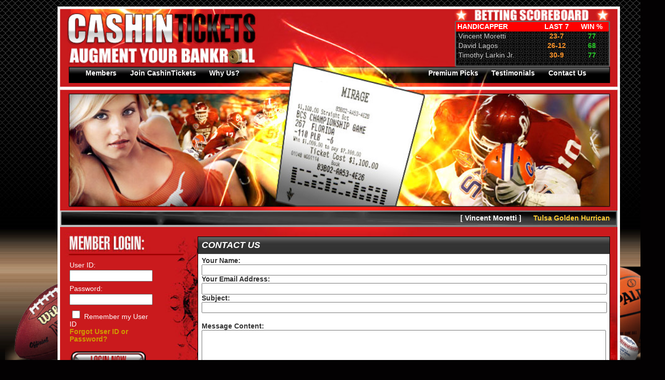

--- FILE ---
content_type: text/html; charset=UTF-8
request_url: https://www.cashintickets.com/contact.php
body_size: 2539
content:
<!DOCTYPE html PUBLIC "-//W3C//DTD XHTML 1.0 Transitional//EN" "http://www.w3.org/TR/xhtml1/DTD/xhtml1-transitional.dtd">
<html xmlns="http://www.w3.org/1999/xhtml">
<head>
<meta http-equiv="Content-Type" content="text/html; charset=utf-8" />
<title>Contact Cashin'Tickets Sports Consultants </title>
<link href="/site/styles.css" rel="stylesheet" type="text/css" />
<script src="//ajax.googleapis.com/ajax/libs/jquery/2.1.3/jquery.min.js"></script>
<script src="/site/utm.js"></script>
<script src="/site/ct.js.php"></script>
<script src="/site/ct.js"></script>
<script src="https://www.google.com/recaptcha/api.js"></script>
</head>
<body>
<div id="ballbg"><div id="top">
  <a href="/" title="Cashing Tickets Home Page"><div id="hplink"></div></a><div id="sb">
    <table width="244" border="0" cellspacing="0" cellpadding="2" class="sb">
      <tr>
        <th align="left" bgcolor="#ff0000">HANDICAPPER</th>
        <th bgcolor="#ff0000">LAST 7</th>
        <th bgcolor="#ff0000">WIN %</th>
      </tr>
      <tr>
        <td>Vincent Moretti</td>
        <th><span class="orange">23-7</span></th>
        <th><span class="green">77</span></th>
      </tr>
      <tr>
        <td>David Lagos</td>
        <th><span class="orange">26-12</span></th>
        <th><span class="green">68</span></th>
      </tr>
      <tr>
        <td>Timothy Larkin Jr.</td>
        <th><span class="orange">30-9</span></th>
        <th><span class="green">77</span></th>
      </tr>
    </table>
  </div>
  <div id="nav"><a href="/members.php">Members</a> <a href="/join.php">Join CashinTickets</a> <a href="/why-us.php">Why Us?</a> <a href="/premium-picks.php" class="spacer">Premium Picks</a> <a href="/testimonials.php">Testimonials</a> <a href="/contact.php">Contact Us</a></div>
</div>
<div id="main-image"><img src="/gfx/ncaaf.jpg" alt="NCAAF Sports Picks" /></div>
<div id="scroll-text"><marquee scrollamount="5">[ Vincent Moretti ]<span style="color:#ffcc33;">&nbsp;&nbsp;&nbsp;&nbsp;&nbsp;&nbsp;Tulsa Golden Hurricane @ UAB Blazers: <em>Tulsa Golden Hurricane +1.5 (-115)</em>&nbsp;&nbsp;<font color="#00ff00">Win</font>&nbsp;&nbsp;&nbsp;&nbsp;&nbsp;&nbsp;Arizona State Sun Devils @ Houston Cougars: <em>Houston Cougars -18.5 (-112)</em>&nbsp;&nbsp;<font color="#00ff00">Win</font>&nbsp;&nbsp;&nbsp;&nbsp;&nbsp;&nbsp;New Orleans Pelicans @ Houston Rockets: <em>Houston Rockets -13.5 (-115)</em>&nbsp;&nbsp;<font color="#ff0000">Loss</font></span>&nbsp;&nbsp;&nbsp;&nbsp;&nbsp;&nbsp;|&nbsp;&nbsp;&nbsp;&nbsp;&nbsp;&nbsp;[ David Lagos ]<span style="color:#ffcc33;">&nbsp;&nbsp;&nbsp;&nbsp;&nbsp;&nbsp;Orlando Magic @ Memphis Grizzlies: <em>Over 229.5 (-112)</em>&nbsp;&nbsp;<font color="#00ff00">Win</font>&nbsp;&nbsp;&nbsp;&nbsp;&nbsp;&nbsp;Los Angeles Rams @ Chicago Bears: <em>Los Angeles Rams -3.5 (-118)</em>&nbsp;&nbsp;<font color="#ff0000">Loss</font>&nbsp;&nbsp;&nbsp;&nbsp;&nbsp;&nbsp;Wichita State Shockers @ South Florida Bulls: <em>Wichita State Shockers +7.5 (-102)</em>&nbsp;&nbsp;<font color="#00ff00">Win</font>&nbsp;&nbsp;&nbsp;&nbsp;&nbsp;&nbsp;Charlotte 49ers @ East Carolina Pirates: <em>Charlotte 49ers +1.5 (-120)</em>&nbsp;&nbsp;<font color="#00ff00">Win</font></span>&nbsp;&nbsp;&nbsp;&nbsp;&nbsp;&nbsp;|&nbsp;&nbsp;&nbsp;&nbsp;&nbsp;&nbsp;[ Timothy Larkin Jr. ]<span style="color:#ffcc33;">&nbsp;&nbsp;&nbsp;&nbsp;&nbsp;&nbsp;Houston Texans @ New England Patriots: <em>New England Patriots -3 (-122)</em>&nbsp;&nbsp;<font color="#00ff00">Win</font>&nbsp;&nbsp;&nbsp;&nbsp;&nbsp;&nbsp;Florida Atlantic Owls @ Temple Owls: <em>Florida Atlantic Owls -2.5 (-112)</em>&nbsp;&nbsp;<font color="#00ff00">Win</font>&nbsp;&nbsp;&nbsp;&nbsp;&nbsp;&nbsp;Oakland Golden Grizzlies @ Green Bay Phoenix: <em>Oakland Golden Grizzlies -4.5 (-108)</em>&nbsp;&nbsp;<font color="#00ff00">Win</font>&nbsp;&nbsp;&nbsp;&nbsp;&nbsp;&nbsp;North Texas Mean Green @ Tulane Green Wave: <em>North Texas Mean Green +1.5 (-112)</em>&nbsp;&nbsp;<font color="#00ff00">Win</font>&nbsp;&nbsp;&nbsp;&nbsp;&nbsp;&nbsp;UTSA Roadrunners @ Memphis Tigers: <em>Memphis Tigers -20.5 (-105)</em>&nbsp;&nbsp;<font color="#00ff00">Win</font>&nbsp;&nbsp;&nbsp;&nbsp;&nbsp;&nbsp;Portland Trail Blazers @ Sacramento Kings: <em>Portland Trail Blazers +2.5 (-115)</em>&nbsp;&nbsp;<font color="#00ff00">Win</font></span></marquee></div>
<div id="content">
  <div id="memberlogin">
    <form method="post" action="/login.php">
      <label for="login">User ID:</label>
      <input type="text" name="login" id="login" class="text"/>
      <label for="password">Password:</label>
      <input type="password" name="password" id="password"  class="text"/>
      <input type="hidden" name="action" value="login" />
      <div>
	      <input name="remember" type="checkbox" value="yes" />
	      Remember my User ID<br />
	      <a href="/forgot.php">Forgot User ID or Password?</a> <br /><br />
	      <input type="image" id="submit" src="/gfx/login-now.jpg" />
	  </div>
    </form>
    <img src="/gfx/verisign.jpg" alt="Secured by Verisign" />
    <p style="margin:0px; margin-top:20px; width:150px;"><strong>Technical Analysis with Vincent Moretti</strong></p>
    <p style="margin:0px; margin-top:5px; margin-bottom:20px; width:150px;"><a href="http://www.cashintickets.com/technical-analysis.php">Read More</a></p>
    <p style="margin:0px; margin-top:20px; width:150px;"><strong>Looking at Sports Betting as an Investment</strong></p>
    <p style="margin:0px; margin-top:5px; margin-bottom:20px; width:150px;"><a href="http://www.cashintickets.com/sports-betting-investment.php">Read More</a></p>
    <p style="margin:0px; margin-top:20px; width:150px;"><strong>Sports Betting Advice</strong></p>
    <p style="margin:0px; margin-top:5px; margin-bottom:20px; width:150px;"><a href="http://www.cashintickets.com/sports-betting-advice.php">Read More</a></p>
    <p style="margin:0px; margin-top:20px; width:150px;"><strong>Show Me the Money - MLB's Best Teams for the Buck</strong></p>
    <p style="margin:0px; margin-top:5px; margin-bottom:20px; width:150px;"><a href="http://www.cashintickets.com/best-team-buck.php">Read More</a></p>
    <p style="margin:0px; margin-top:20px; width:150px;"><strong>How to Bet NFL Football</strong></p>
    <p style="margin:0px; margin-top:5px; margin-bottom:20px; width:150px;"><a href="http://www.cashintickets.com/how-to-bet-nfl.php">Read More</a></p>
    <p style="margin:0px; margin-top:20px; width:150px;"><strong>The Fight to Legalize Sports Betting</strong></p>
    <p style="margin:0px; margin-top:5px; margin-bottom:20px; width:150px;"><a href="http://www.cashintickets.com/the-fight-to-legalize-sports-betting.php">Read More</a></p>
    <p style="margin:0px; margin-top:20px; width:150px;"><strong>Tips on Betting MLB Totals</strong></p>
    <p style="margin:0px; margin-top:5px; margin-bottom:20px; width:150px;"><a href="http://www.cashintickets.com/tips-on-betting-mlb-totals.php">Read More</a></p>
  </div>
  <div id="content-body">
    <h1>Contact Us</h1>
    <div id="content-text">
      
      <form method="post">
      <p><strong>Your Name:</strong><br />
      <input style="width:99%;" name="name" value="" />
      <br />
      <strong>Your Email Address:</strong><br />
      <input style="width:99%;" name="email" value="" />
      <br />
      <strong>Subject:</strong><br />
      <input style="width:99%;" name="subject" value="" />
      </p>
      <p><strong>Message Content:</strong><br />
      <textarea name="message" rows="9" id="Body" style="width:99%;"></textarea>
      <br />
      <input type="hidden" name="action" value="send" />
      </p>
      <table width="100%" cellpadding="0" cellspacing="0">
        <tr>
          <td style="text-align:center;"><div class="g-recaptcha" data-sitekey="6LfdhAcTAAAAAEictYbvOgYD2pMJ1IOmpSSws5Qd" style="display:inline-block;"></div></td>
          <td style="text-align:center;"><input type="submit" style="padding-left:10px; padding-right:10px; padding-top:2px; padding-bottom:2px;" value="Submit Question / Comment" /></td>
        </tr>
      </table>
      </form>
          </div>
  </div>
</div>
<div id="foot">Copyright &copy; <a href="http://www.cashintickets.com/">Las Vegas Sports Consultants</a>. All Rights Reserved.</div>
<p align="center"><img src="/gfx/cashintickets.gif" /></p>
</div>
<script>  (function(i,s,o,g,r,a,m){i['GoogleAnalyticsObject']=r;i[r]=i[r]||function(){  (i[r].q=i[r].q||[]).push(arguments)},i[r].l=1*new Date();a=s.createElement(o),  m=s.getElementsByTagName(o)[0];a.async=1;a.src=g;m.parentNode.insertBefore(a,m)  })(window,document,'script','//www.google-analytics.com/analytics.js','ga');  ga('create', 'UA-60634426-1', 'auto');  ga('send', 'pageview');</script></body>
</html>


--- FILE ---
content_type: text/html; charset=UTF-8
request_url: https://www.cashintickets.com/site/ct.js.php
body_size: 5923
content:
var ct = new Array();
ct[0] = '[data-uri]';
ct[1] = '[data-uri]';
ct[2] = '[data-uri]';


--- FILE ---
content_type: text/html; charset=utf-8
request_url: https://www.google.com/recaptcha/api2/anchor?ar=1&k=6LfdhAcTAAAAAEictYbvOgYD2pMJ1IOmpSSws5Qd&co=aHR0cHM6Ly93d3cuY2FzaGludGlja2V0cy5jb206NDQz&hl=en&v=PoyoqOPhxBO7pBk68S4YbpHZ&size=normal&anchor-ms=20000&execute-ms=30000&cb=wpz5msadpmjx
body_size: 49384
content:
<!DOCTYPE HTML><html dir="ltr" lang="en"><head><meta http-equiv="Content-Type" content="text/html; charset=UTF-8">
<meta http-equiv="X-UA-Compatible" content="IE=edge">
<title>reCAPTCHA</title>
<style type="text/css">
/* cyrillic-ext */
@font-face {
  font-family: 'Roboto';
  font-style: normal;
  font-weight: 400;
  font-stretch: 100%;
  src: url(//fonts.gstatic.com/s/roboto/v48/KFO7CnqEu92Fr1ME7kSn66aGLdTylUAMa3GUBHMdazTgWw.woff2) format('woff2');
  unicode-range: U+0460-052F, U+1C80-1C8A, U+20B4, U+2DE0-2DFF, U+A640-A69F, U+FE2E-FE2F;
}
/* cyrillic */
@font-face {
  font-family: 'Roboto';
  font-style: normal;
  font-weight: 400;
  font-stretch: 100%;
  src: url(//fonts.gstatic.com/s/roboto/v48/KFO7CnqEu92Fr1ME7kSn66aGLdTylUAMa3iUBHMdazTgWw.woff2) format('woff2');
  unicode-range: U+0301, U+0400-045F, U+0490-0491, U+04B0-04B1, U+2116;
}
/* greek-ext */
@font-face {
  font-family: 'Roboto';
  font-style: normal;
  font-weight: 400;
  font-stretch: 100%;
  src: url(//fonts.gstatic.com/s/roboto/v48/KFO7CnqEu92Fr1ME7kSn66aGLdTylUAMa3CUBHMdazTgWw.woff2) format('woff2');
  unicode-range: U+1F00-1FFF;
}
/* greek */
@font-face {
  font-family: 'Roboto';
  font-style: normal;
  font-weight: 400;
  font-stretch: 100%;
  src: url(//fonts.gstatic.com/s/roboto/v48/KFO7CnqEu92Fr1ME7kSn66aGLdTylUAMa3-UBHMdazTgWw.woff2) format('woff2');
  unicode-range: U+0370-0377, U+037A-037F, U+0384-038A, U+038C, U+038E-03A1, U+03A3-03FF;
}
/* math */
@font-face {
  font-family: 'Roboto';
  font-style: normal;
  font-weight: 400;
  font-stretch: 100%;
  src: url(//fonts.gstatic.com/s/roboto/v48/KFO7CnqEu92Fr1ME7kSn66aGLdTylUAMawCUBHMdazTgWw.woff2) format('woff2');
  unicode-range: U+0302-0303, U+0305, U+0307-0308, U+0310, U+0312, U+0315, U+031A, U+0326-0327, U+032C, U+032F-0330, U+0332-0333, U+0338, U+033A, U+0346, U+034D, U+0391-03A1, U+03A3-03A9, U+03B1-03C9, U+03D1, U+03D5-03D6, U+03F0-03F1, U+03F4-03F5, U+2016-2017, U+2034-2038, U+203C, U+2040, U+2043, U+2047, U+2050, U+2057, U+205F, U+2070-2071, U+2074-208E, U+2090-209C, U+20D0-20DC, U+20E1, U+20E5-20EF, U+2100-2112, U+2114-2115, U+2117-2121, U+2123-214F, U+2190, U+2192, U+2194-21AE, U+21B0-21E5, U+21F1-21F2, U+21F4-2211, U+2213-2214, U+2216-22FF, U+2308-230B, U+2310, U+2319, U+231C-2321, U+2336-237A, U+237C, U+2395, U+239B-23B7, U+23D0, U+23DC-23E1, U+2474-2475, U+25AF, U+25B3, U+25B7, U+25BD, U+25C1, U+25CA, U+25CC, U+25FB, U+266D-266F, U+27C0-27FF, U+2900-2AFF, U+2B0E-2B11, U+2B30-2B4C, U+2BFE, U+3030, U+FF5B, U+FF5D, U+1D400-1D7FF, U+1EE00-1EEFF;
}
/* symbols */
@font-face {
  font-family: 'Roboto';
  font-style: normal;
  font-weight: 400;
  font-stretch: 100%;
  src: url(//fonts.gstatic.com/s/roboto/v48/KFO7CnqEu92Fr1ME7kSn66aGLdTylUAMaxKUBHMdazTgWw.woff2) format('woff2');
  unicode-range: U+0001-000C, U+000E-001F, U+007F-009F, U+20DD-20E0, U+20E2-20E4, U+2150-218F, U+2190, U+2192, U+2194-2199, U+21AF, U+21E6-21F0, U+21F3, U+2218-2219, U+2299, U+22C4-22C6, U+2300-243F, U+2440-244A, U+2460-24FF, U+25A0-27BF, U+2800-28FF, U+2921-2922, U+2981, U+29BF, U+29EB, U+2B00-2BFF, U+4DC0-4DFF, U+FFF9-FFFB, U+10140-1018E, U+10190-1019C, U+101A0, U+101D0-101FD, U+102E0-102FB, U+10E60-10E7E, U+1D2C0-1D2D3, U+1D2E0-1D37F, U+1F000-1F0FF, U+1F100-1F1AD, U+1F1E6-1F1FF, U+1F30D-1F30F, U+1F315, U+1F31C, U+1F31E, U+1F320-1F32C, U+1F336, U+1F378, U+1F37D, U+1F382, U+1F393-1F39F, U+1F3A7-1F3A8, U+1F3AC-1F3AF, U+1F3C2, U+1F3C4-1F3C6, U+1F3CA-1F3CE, U+1F3D4-1F3E0, U+1F3ED, U+1F3F1-1F3F3, U+1F3F5-1F3F7, U+1F408, U+1F415, U+1F41F, U+1F426, U+1F43F, U+1F441-1F442, U+1F444, U+1F446-1F449, U+1F44C-1F44E, U+1F453, U+1F46A, U+1F47D, U+1F4A3, U+1F4B0, U+1F4B3, U+1F4B9, U+1F4BB, U+1F4BF, U+1F4C8-1F4CB, U+1F4D6, U+1F4DA, U+1F4DF, U+1F4E3-1F4E6, U+1F4EA-1F4ED, U+1F4F7, U+1F4F9-1F4FB, U+1F4FD-1F4FE, U+1F503, U+1F507-1F50B, U+1F50D, U+1F512-1F513, U+1F53E-1F54A, U+1F54F-1F5FA, U+1F610, U+1F650-1F67F, U+1F687, U+1F68D, U+1F691, U+1F694, U+1F698, U+1F6AD, U+1F6B2, U+1F6B9-1F6BA, U+1F6BC, U+1F6C6-1F6CF, U+1F6D3-1F6D7, U+1F6E0-1F6EA, U+1F6F0-1F6F3, U+1F6F7-1F6FC, U+1F700-1F7FF, U+1F800-1F80B, U+1F810-1F847, U+1F850-1F859, U+1F860-1F887, U+1F890-1F8AD, U+1F8B0-1F8BB, U+1F8C0-1F8C1, U+1F900-1F90B, U+1F93B, U+1F946, U+1F984, U+1F996, U+1F9E9, U+1FA00-1FA6F, U+1FA70-1FA7C, U+1FA80-1FA89, U+1FA8F-1FAC6, U+1FACE-1FADC, U+1FADF-1FAE9, U+1FAF0-1FAF8, U+1FB00-1FBFF;
}
/* vietnamese */
@font-face {
  font-family: 'Roboto';
  font-style: normal;
  font-weight: 400;
  font-stretch: 100%;
  src: url(//fonts.gstatic.com/s/roboto/v48/KFO7CnqEu92Fr1ME7kSn66aGLdTylUAMa3OUBHMdazTgWw.woff2) format('woff2');
  unicode-range: U+0102-0103, U+0110-0111, U+0128-0129, U+0168-0169, U+01A0-01A1, U+01AF-01B0, U+0300-0301, U+0303-0304, U+0308-0309, U+0323, U+0329, U+1EA0-1EF9, U+20AB;
}
/* latin-ext */
@font-face {
  font-family: 'Roboto';
  font-style: normal;
  font-weight: 400;
  font-stretch: 100%;
  src: url(//fonts.gstatic.com/s/roboto/v48/KFO7CnqEu92Fr1ME7kSn66aGLdTylUAMa3KUBHMdazTgWw.woff2) format('woff2');
  unicode-range: U+0100-02BA, U+02BD-02C5, U+02C7-02CC, U+02CE-02D7, U+02DD-02FF, U+0304, U+0308, U+0329, U+1D00-1DBF, U+1E00-1E9F, U+1EF2-1EFF, U+2020, U+20A0-20AB, U+20AD-20C0, U+2113, U+2C60-2C7F, U+A720-A7FF;
}
/* latin */
@font-face {
  font-family: 'Roboto';
  font-style: normal;
  font-weight: 400;
  font-stretch: 100%;
  src: url(//fonts.gstatic.com/s/roboto/v48/KFO7CnqEu92Fr1ME7kSn66aGLdTylUAMa3yUBHMdazQ.woff2) format('woff2');
  unicode-range: U+0000-00FF, U+0131, U+0152-0153, U+02BB-02BC, U+02C6, U+02DA, U+02DC, U+0304, U+0308, U+0329, U+2000-206F, U+20AC, U+2122, U+2191, U+2193, U+2212, U+2215, U+FEFF, U+FFFD;
}
/* cyrillic-ext */
@font-face {
  font-family: 'Roboto';
  font-style: normal;
  font-weight: 500;
  font-stretch: 100%;
  src: url(//fonts.gstatic.com/s/roboto/v48/KFO7CnqEu92Fr1ME7kSn66aGLdTylUAMa3GUBHMdazTgWw.woff2) format('woff2');
  unicode-range: U+0460-052F, U+1C80-1C8A, U+20B4, U+2DE0-2DFF, U+A640-A69F, U+FE2E-FE2F;
}
/* cyrillic */
@font-face {
  font-family: 'Roboto';
  font-style: normal;
  font-weight: 500;
  font-stretch: 100%;
  src: url(//fonts.gstatic.com/s/roboto/v48/KFO7CnqEu92Fr1ME7kSn66aGLdTylUAMa3iUBHMdazTgWw.woff2) format('woff2');
  unicode-range: U+0301, U+0400-045F, U+0490-0491, U+04B0-04B1, U+2116;
}
/* greek-ext */
@font-face {
  font-family: 'Roboto';
  font-style: normal;
  font-weight: 500;
  font-stretch: 100%;
  src: url(//fonts.gstatic.com/s/roboto/v48/KFO7CnqEu92Fr1ME7kSn66aGLdTylUAMa3CUBHMdazTgWw.woff2) format('woff2');
  unicode-range: U+1F00-1FFF;
}
/* greek */
@font-face {
  font-family: 'Roboto';
  font-style: normal;
  font-weight: 500;
  font-stretch: 100%;
  src: url(//fonts.gstatic.com/s/roboto/v48/KFO7CnqEu92Fr1ME7kSn66aGLdTylUAMa3-UBHMdazTgWw.woff2) format('woff2');
  unicode-range: U+0370-0377, U+037A-037F, U+0384-038A, U+038C, U+038E-03A1, U+03A3-03FF;
}
/* math */
@font-face {
  font-family: 'Roboto';
  font-style: normal;
  font-weight: 500;
  font-stretch: 100%;
  src: url(//fonts.gstatic.com/s/roboto/v48/KFO7CnqEu92Fr1ME7kSn66aGLdTylUAMawCUBHMdazTgWw.woff2) format('woff2');
  unicode-range: U+0302-0303, U+0305, U+0307-0308, U+0310, U+0312, U+0315, U+031A, U+0326-0327, U+032C, U+032F-0330, U+0332-0333, U+0338, U+033A, U+0346, U+034D, U+0391-03A1, U+03A3-03A9, U+03B1-03C9, U+03D1, U+03D5-03D6, U+03F0-03F1, U+03F4-03F5, U+2016-2017, U+2034-2038, U+203C, U+2040, U+2043, U+2047, U+2050, U+2057, U+205F, U+2070-2071, U+2074-208E, U+2090-209C, U+20D0-20DC, U+20E1, U+20E5-20EF, U+2100-2112, U+2114-2115, U+2117-2121, U+2123-214F, U+2190, U+2192, U+2194-21AE, U+21B0-21E5, U+21F1-21F2, U+21F4-2211, U+2213-2214, U+2216-22FF, U+2308-230B, U+2310, U+2319, U+231C-2321, U+2336-237A, U+237C, U+2395, U+239B-23B7, U+23D0, U+23DC-23E1, U+2474-2475, U+25AF, U+25B3, U+25B7, U+25BD, U+25C1, U+25CA, U+25CC, U+25FB, U+266D-266F, U+27C0-27FF, U+2900-2AFF, U+2B0E-2B11, U+2B30-2B4C, U+2BFE, U+3030, U+FF5B, U+FF5D, U+1D400-1D7FF, U+1EE00-1EEFF;
}
/* symbols */
@font-face {
  font-family: 'Roboto';
  font-style: normal;
  font-weight: 500;
  font-stretch: 100%;
  src: url(//fonts.gstatic.com/s/roboto/v48/KFO7CnqEu92Fr1ME7kSn66aGLdTylUAMaxKUBHMdazTgWw.woff2) format('woff2');
  unicode-range: U+0001-000C, U+000E-001F, U+007F-009F, U+20DD-20E0, U+20E2-20E4, U+2150-218F, U+2190, U+2192, U+2194-2199, U+21AF, U+21E6-21F0, U+21F3, U+2218-2219, U+2299, U+22C4-22C6, U+2300-243F, U+2440-244A, U+2460-24FF, U+25A0-27BF, U+2800-28FF, U+2921-2922, U+2981, U+29BF, U+29EB, U+2B00-2BFF, U+4DC0-4DFF, U+FFF9-FFFB, U+10140-1018E, U+10190-1019C, U+101A0, U+101D0-101FD, U+102E0-102FB, U+10E60-10E7E, U+1D2C0-1D2D3, U+1D2E0-1D37F, U+1F000-1F0FF, U+1F100-1F1AD, U+1F1E6-1F1FF, U+1F30D-1F30F, U+1F315, U+1F31C, U+1F31E, U+1F320-1F32C, U+1F336, U+1F378, U+1F37D, U+1F382, U+1F393-1F39F, U+1F3A7-1F3A8, U+1F3AC-1F3AF, U+1F3C2, U+1F3C4-1F3C6, U+1F3CA-1F3CE, U+1F3D4-1F3E0, U+1F3ED, U+1F3F1-1F3F3, U+1F3F5-1F3F7, U+1F408, U+1F415, U+1F41F, U+1F426, U+1F43F, U+1F441-1F442, U+1F444, U+1F446-1F449, U+1F44C-1F44E, U+1F453, U+1F46A, U+1F47D, U+1F4A3, U+1F4B0, U+1F4B3, U+1F4B9, U+1F4BB, U+1F4BF, U+1F4C8-1F4CB, U+1F4D6, U+1F4DA, U+1F4DF, U+1F4E3-1F4E6, U+1F4EA-1F4ED, U+1F4F7, U+1F4F9-1F4FB, U+1F4FD-1F4FE, U+1F503, U+1F507-1F50B, U+1F50D, U+1F512-1F513, U+1F53E-1F54A, U+1F54F-1F5FA, U+1F610, U+1F650-1F67F, U+1F687, U+1F68D, U+1F691, U+1F694, U+1F698, U+1F6AD, U+1F6B2, U+1F6B9-1F6BA, U+1F6BC, U+1F6C6-1F6CF, U+1F6D3-1F6D7, U+1F6E0-1F6EA, U+1F6F0-1F6F3, U+1F6F7-1F6FC, U+1F700-1F7FF, U+1F800-1F80B, U+1F810-1F847, U+1F850-1F859, U+1F860-1F887, U+1F890-1F8AD, U+1F8B0-1F8BB, U+1F8C0-1F8C1, U+1F900-1F90B, U+1F93B, U+1F946, U+1F984, U+1F996, U+1F9E9, U+1FA00-1FA6F, U+1FA70-1FA7C, U+1FA80-1FA89, U+1FA8F-1FAC6, U+1FACE-1FADC, U+1FADF-1FAE9, U+1FAF0-1FAF8, U+1FB00-1FBFF;
}
/* vietnamese */
@font-face {
  font-family: 'Roboto';
  font-style: normal;
  font-weight: 500;
  font-stretch: 100%;
  src: url(//fonts.gstatic.com/s/roboto/v48/KFO7CnqEu92Fr1ME7kSn66aGLdTylUAMa3OUBHMdazTgWw.woff2) format('woff2');
  unicode-range: U+0102-0103, U+0110-0111, U+0128-0129, U+0168-0169, U+01A0-01A1, U+01AF-01B0, U+0300-0301, U+0303-0304, U+0308-0309, U+0323, U+0329, U+1EA0-1EF9, U+20AB;
}
/* latin-ext */
@font-face {
  font-family: 'Roboto';
  font-style: normal;
  font-weight: 500;
  font-stretch: 100%;
  src: url(//fonts.gstatic.com/s/roboto/v48/KFO7CnqEu92Fr1ME7kSn66aGLdTylUAMa3KUBHMdazTgWw.woff2) format('woff2');
  unicode-range: U+0100-02BA, U+02BD-02C5, U+02C7-02CC, U+02CE-02D7, U+02DD-02FF, U+0304, U+0308, U+0329, U+1D00-1DBF, U+1E00-1E9F, U+1EF2-1EFF, U+2020, U+20A0-20AB, U+20AD-20C0, U+2113, U+2C60-2C7F, U+A720-A7FF;
}
/* latin */
@font-face {
  font-family: 'Roboto';
  font-style: normal;
  font-weight: 500;
  font-stretch: 100%;
  src: url(//fonts.gstatic.com/s/roboto/v48/KFO7CnqEu92Fr1ME7kSn66aGLdTylUAMa3yUBHMdazQ.woff2) format('woff2');
  unicode-range: U+0000-00FF, U+0131, U+0152-0153, U+02BB-02BC, U+02C6, U+02DA, U+02DC, U+0304, U+0308, U+0329, U+2000-206F, U+20AC, U+2122, U+2191, U+2193, U+2212, U+2215, U+FEFF, U+FFFD;
}
/* cyrillic-ext */
@font-face {
  font-family: 'Roboto';
  font-style: normal;
  font-weight: 900;
  font-stretch: 100%;
  src: url(//fonts.gstatic.com/s/roboto/v48/KFO7CnqEu92Fr1ME7kSn66aGLdTylUAMa3GUBHMdazTgWw.woff2) format('woff2');
  unicode-range: U+0460-052F, U+1C80-1C8A, U+20B4, U+2DE0-2DFF, U+A640-A69F, U+FE2E-FE2F;
}
/* cyrillic */
@font-face {
  font-family: 'Roboto';
  font-style: normal;
  font-weight: 900;
  font-stretch: 100%;
  src: url(//fonts.gstatic.com/s/roboto/v48/KFO7CnqEu92Fr1ME7kSn66aGLdTylUAMa3iUBHMdazTgWw.woff2) format('woff2');
  unicode-range: U+0301, U+0400-045F, U+0490-0491, U+04B0-04B1, U+2116;
}
/* greek-ext */
@font-face {
  font-family: 'Roboto';
  font-style: normal;
  font-weight: 900;
  font-stretch: 100%;
  src: url(//fonts.gstatic.com/s/roboto/v48/KFO7CnqEu92Fr1ME7kSn66aGLdTylUAMa3CUBHMdazTgWw.woff2) format('woff2');
  unicode-range: U+1F00-1FFF;
}
/* greek */
@font-face {
  font-family: 'Roboto';
  font-style: normal;
  font-weight: 900;
  font-stretch: 100%;
  src: url(//fonts.gstatic.com/s/roboto/v48/KFO7CnqEu92Fr1ME7kSn66aGLdTylUAMa3-UBHMdazTgWw.woff2) format('woff2');
  unicode-range: U+0370-0377, U+037A-037F, U+0384-038A, U+038C, U+038E-03A1, U+03A3-03FF;
}
/* math */
@font-face {
  font-family: 'Roboto';
  font-style: normal;
  font-weight: 900;
  font-stretch: 100%;
  src: url(//fonts.gstatic.com/s/roboto/v48/KFO7CnqEu92Fr1ME7kSn66aGLdTylUAMawCUBHMdazTgWw.woff2) format('woff2');
  unicode-range: U+0302-0303, U+0305, U+0307-0308, U+0310, U+0312, U+0315, U+031A, U+0326-0327, U+032C, U+032F-0330, U+0332-0333, U+0338, U+033A, U+0346, U+034D, U+0391-03A1, U+03A3-03A9, U+03B1-03C9, U+03D1, U+03D5-03D6, U+03F0-03F1, U+03F4-03F5, U+2016-2017, U+2034-2038, U+203C, U+2040, U+2043, U+2047, U+2050, U+2057, U+205F, U+2070-2071, U+2074-208E, U+2090-209C, U+20D0-20DC, U+20E1, U+20E5-20EF, U+2100-2112, U+2114-2115, U+2117-2121, U+2123-214F, U+2190, U+2192, U+2194-21AE, U+21B0-21E5, U+21F1-21F2, U+21F4-2211, U+2213-2214, U+2216-22FF, U+2308-230B, U+2310, U+2319, U+231C-2321, U+2336-237A, U+237C, U+2395, U+239B-23B7, U+23D0, U+23DC-23E1, U+2474-2475, U+25AF, U+25B3, U+25B7, U+25BD, U+25C1, U+25CA, U+25CC, U+25FB, U+266D-266F, U+27C0-27FF, U+2900-2AFF, U+2B0E-2B11, U+2B30-2B4C, U+2BFE, U+3030, U+FF5B, U+FF5D, U+1D400-1D7FF, U+1EE00-1EEFF;
}
/* symbols */
@font-face {
  font-family: 'Roboto';
  font-style: normal;
  font-weight: 900;
  font-stretch: 100%;
  src: url(//fonts.gstatic.com/s/roboto/v48/KFO7CnqEu92Fr1ME7kSn66aGLdTylUAMaxKUBHMdazTgWw.woff2) format('woff2');
  unicode-range: U+0001-000C, U+000E-001F, U+007F-009F, U+20DD-20E0, U+20E2-20E4, U+2150-218F, U+2190, U+2192, U+2194-2199, U+21AF, U+21E6-21F0, U+21F3, U+2218-2219, U+2299, U+22C4-22C6, U+2300-243F, U+2440-244A, U+2460-24FF, U+25A0-27BF, U+2800-28FF, U+2921-2922, U+2981, U+29BF, U+29EB, U+2B00-2BFF, U+4DC0-4DFF, U+FFF9-FFFB, U+10140-1018E, U+10190-1019C, U+101A0, U+101D0-101FD, U+102E0-102FB, U+10E60-10E7E, U+1D2C0-1D2D3, U+1D2E0-1D37F, U+1F000-1F0FF, U+1F100-1F1AD, U+1F1E6-1F1FF, U+1F30D-1F30F, U+1F315, U+1F31C, U+1F31E, U+1F320-1F32C, U+1F336, U+1F378, U+1F37D, U+1F382, U+1F393-1F39F, U+1F3A7-1F3A8, U+1F3AC-1F3AF, U+1F3C2, U+1F3C4-1F3C6, U+1F3CA-1F3CE, U+1F3D4-1F3E0, U+1F3ED, U+1F3F1-1F3F3, U+1F3F5-1F3F7, U+1F408, U+1F415, U+1F41F, U+1F426, U+1F43F, U+1F441-1F442, U+1F444, U+1F446-1F449, U+1F44C-1F44E, U+1F453, U+1F46A, U+1F47D, U+1F4A3, U+1F4B0, U+1F4B3, U+1F4B9, U+1F4BB, U+1F4BF, U+1F4C8-1F4CB, U+1F4D6, U+1F4DA, U+1F4DF, U+1F4E3-1F4E6, U+1F4EA-1F4ED, U+1F4F7, U+1F4F9-1F4FB, U+1F4FD-1F4FE, U+1F503, U+1F507-1F50B, U+1F50D, U+1F512-1F513, U+1F53E-1F54A, U+1F54F-1F5FA, U+1F610, U+1F650-1F67F, U+1F687, U+1F68D, U+1F691, U+1F694, U+1F698, U+1F6AD, U+1F6B2, U+1F6B9-1F6BA, U+1F6BC, U+1F6C6-1F6CF, U+1F6D3-1F6D7, U+1F6E0-1F6EA, U+1F6F0-1F6F3, U+1F6F7-1F6FC, U+1F700-1F7FF, U+1F800-1F80B, U+1F810-1F847, U+1F850-1F859, U+1F860-1F887, U+1F890-1F8AD, U+1F8B0-1F8BB, U+1F8C0-1F8C1, U+1F900-1F90B, U+1F93B, U+1F946, U+1F984, U+1F996, U+1F9E9, U+1FA00-1FA6F, U+1FA70-1FA7C, U+1FA80-1FA89, U+1FA8F-1FAC6, U+1FACE-1FADC, U+1FADF-1FAE9, U+1FAF0-1FAF8, U+1FB00-1FBFF;
}
/* vietnamese */
@font-face {
  font-family: 'Roboto';
  font-style: normal;
  font-weight: 900;
  font-stretch: 100%;
  src: url(//fonts.gstatic.com/s/roboto/v48/KFO7CnqEu92Fr1ME7kSn66aGLdTylUAMa3OUBHMdazTgWw.woff2) format('woff2');
  unicode-range: U+0102-0103, U+0110-0111, U+0128-0129, U+0168-0169, U+01A0-01A1, U+01AF-01B0, U+0300-0301, U+0303-0304, U+0308-0309, U+0323, U+0329, U+1EA0-1EF9, U+20AB;
}
/* latin-ext */
@font-face {
  font-family: 'Roboto';
  font-style: normal;
  font-weight: 900;
  font-stretch: 100%;
  src: url(//fonts.gstatic.com/s/roboto/v48/KFO7CnqEu92Fr1ME7kSn66aGLdTylUAMa3KUBHMdazTgWw.woff2) format('woff2');
  unicode-range: U+0100-02BA, U+02BD-02C5, U+02C7-02CC, U+02CE-02D7, U+02DD-02FF, U+0304, U+0308, U+0329, U+1D00-1DBF, U+1E00-1E9F, U+1EF2-1EFF, U+2020, U+20A0-20AB, U+20AD-20C0, U+2113, U+2C60-2C7F, U+A720-A7FF;
}
/* latin */
@font-face {
  font-family: 'Roboto';
  font-style: normal;
  font-weight: 900;
  font-stretch: 100%;
  src: url(//fonts.gstatic.com/s/roboto/v48/KFO7CnqEu92Fr1ME7kSn66aGLdTylUAMa3yUBHMdazQ.woff2) format('woff2');
  unicode-range: U+0000-00FF, U+0131, U+0152-0153, U+02BB-02BC, U+02C6, U+02DA, U+02DC, U+0304, U+0308, U+0329, U+2000-206F, U+20AC, U+2122, U+2191, U+2193, U+2212, U+2215, U+FEFF, U+FFFD;
}

</style>
<link rel="stylesheet" type="text/css" href="https://www.gstatic.com/recaptcha/releases/PoyoqOPhxBO7pBk68S4YbpHZ/styles__ltr.css">
<script nonce="JP6IQVJtifxg3BjllyLz6w" type="text/javascript">window['__recaptcha_api'] = 'https://www.google.com/recaptcha/api2/';</script>
<script type="text/javascript" src="https://www.gstatic.com/recaptcha/releases/PoyoqOPhxBO7pBk68S4YbpHZ/recaptcha__en.js" nonce="JP6IQVJtifxg3BjllyLz6w">
      
    </script></head>
<body><div id="rc-anchor-alert" class="rc-anchor-alert"></div>
<input type="hidden" id="recaptcha-token" value="[base64]">
<script type="text/javascript" nonce="JP6IQVJtifxg3BjllyLz6w">
      recaptcha.anchor.Main.init("[\x22ainput\x22,[\x22bgdata\x22,\x22\x22,\[base64]/[base64]/[base64]/[base64]/cjw8ejpyPj4+eil9Y2F0Y2gobCl7dGhyb3cgbDt9fSxIPWZ1bmN0aW9uKHcsdCx6KXtpZih3PT0xOTR8fHc9PTIwOCl0LnZbd10/dC52W3ddLmNvbmNhdCh6KTp0LnZbd109b2Yoeix0KTtlbHNle2lmKHQuYkImJnchPTMxNylyZXR1cm47dz09NjZ8fHc9PTEyMnx8dz09NDcwfHx3PT00NHx8dz09NDE2fHx3PT0zOTd8fHc9PTQyMXx8dz09Njh8fHc9PTcwfHx3PT0xODQ/[base64]/[base64]/[base64]/bmV3IGRbVl0oSlswXSk6cD09Mj9uZXcgZFtWXShKWzBdLEpbMV0pOnA9PTM/bmV3IGRbVl0oSlswXSxKWzFdLEpbMl0pOnA9PTQ/[base64]/[base64]/[base64]/[base64]\x22,\[base64]\\u003d\\u003d\x22,\x22wofDjgUYw5vDgWTCgcOww4gqwqbCtA9xX8K4KMKsw6nCmsOxMQPCj0NJw4TCgcOawrdVw7vDtmnDgcKhdTcVEh8eeAYWR8K2w5zCokFaYsO/[base64]/CsztAOmbDssKMwpLDlXbDosOVIDPDk8OCJ0RRw4Vqw4TDocKcV3jCssOnEDseUcKGBRPDkCrDuMO0H0XCnC06LMKrwr3CiMKaZMOSw4/CuSxTwrNIwqd3HSjCiMO5I8KUwqFNMEV0LztZGMKdCBhDTC/DggNJEitVwpTCvRfCnMKAw5zDlsOgw44NAg/ClsKSw7wDWjPDpcOnQhlWwqQYdGlFKsO5w6nDn8KXw5F0w6czTS/CokBcKsK4w7NUasKWw6QQwp9bcMKewpUtDQ8cw7t+ZsKFw7B6wp/CnsKGPF7Cp8KOWisdw40iw616WTPCvMOyMEPDuT48CDwAQhIYwrxWWjTDkRPDqcKhLjh3BMKDLMKSwrVAShbDgE3CumI/w54FUHLDlMO/woTDrhHDv8OKccOcw609Ggd/Kh3DqBdCwrfDnsOEGzfDjsKlLAR1B8OAw7HDjcKIw6/[base64]/DsOHwrDCqiEkexh8w6AbM8Kow6suO8OGw5XDi0bCmxEZwrLDh353w6xAEFN6w5XClcKrOU3DjsKFKsO9dsKrXcOqw5vCo0LDi8KFB8OoAlXDqD/CscOcw4zCgiJLbMOxwqp7C0BXSWfCiHMXTcKQw4pjwrUbSl/Cik3CkUgow4lFwo/ChMOmwqrDmsONIw92wpI8VsKjSW8nAADDmVJ3WD5lwowfTG90dV1Vcl5mKggbwqVFAwrCg8OIbMOGwoHDrQDCocOyNsOnf3wnwprDvsKeaRUjwpUcR8OCw6fCqgzDlcKucxHCv8OOw5bDlMORw7QSwr7CosOlfWAhw7LCmzbCsFzCs1szYhImZhscwp/CmcOFwog1w5zCksK7YlPDiMK5fjnCjQvDvj7DtQpDw6M/wqjDoxw8woDCsih+D2LDswM+fWfDjk4Jw5DCv8OVDsO/wojCqcKTE8K8JMKUw5l1w5JEw7bCiiLDsggSwobClApEwq7DrQnDgsOxYsOYbHkqOcOXOB8owpDCvsOYw4F5RsKgcjLClSHDumjCm8OVMzhNVMOfw67DkRvCpsODw7LChWFpDT3CpMO9wrDCjsO9wrvDuyIdwqHCisO5wrUUwqYvwoQ9Rkgdw4/Ck8OTQx7DpsOnYgzCkHfDlMOzZH1Hwp1ZwrFRw4tOw5nDvTwJw4AiFsOyw4gSwobDk0NWYsOUwprDg8OJJsOJWCx0eVAmczLCv8OsQMO9UsO2wqA0RMOvFMKqOcKHFMK+woHCvxDDmQhyRg7CusKZSG3CmsOqw5rCp8OEXS7DmMKtSS0YfmnDp0xpwq/[base64]/CiA/DjMKjSQ84wo/CgVZaw7rCoQ19UWzDmMO/wrw5wr7CocOww4cFwqAUJMOXw7DCqWDCscOUwp/CisOBwpBUw4shJTHDsAZPwrZMw69bGTbCkQYhI8OebiwZfgnDu8KnwpfClH7CqsOVw5NHEsK6f8KRwoQowq7DnMObT8OUw4cew5BFw7NLQSfDhS1ow40+wpUbw6zCqcK5AMK/wrrDjDULw5YXesO9em3CkzBIw4Uxe0NAw6nDt3hwRsO6W8ORU8O0UsKtcR3CsCzDrsKdFcKkIFbCiinDmMOqHcO3w7kJRsKGSMOOw7zCssOdw41MX8Ofw7rDkCvCpcONwp/[base64]/[base64]/DsW3DmMOPDMOrwp7DscOow4AUwrl6w4JtOATClMKMF8K4MMOmWkbDo1fCuMKQw5XDgnkhwo55w7vDn8Ouw6xewoHCvsKkdcKRQMKZE8KuYlDChnFXwovDvWVoSwDDosOrVENiPMOcMsKOwrdfRHTDk8OwJsOacizCkVXCksONw6XCuntawpQswoZGw5TDpS/CisKAHRF5wqMUwr/Dt8KTwpXCgcOqwpprwqDDkMKhw77DlcOswpfCuxvClVBVPHITworDhsOjw5ExVEQ+dzTDqXoSG8Kxw7kywofDr8KCw4nCusO3wqQ2wpQyKMKmw5QAw5pFP8K1wpHCimHCp8Ofw5nDscOZH8KFbcOIwrBEIsOPT8OJUEjCiMK9w7bDuhLCm8K4wrY9wrPCicK+wp/[base64]/ChsKXwpTDnsKcZTQKKXYRKgLCg8Kdw4jCrsKaw7vCqcOrf8OqSnNPXmgaw4h6csOFMUDDnsK1wqp2w6PChk9Cw5PCj8Kyw4/CjADDkMOiw7bDksOzwr9Vw5NsLcOfwqHDmMKkHsOQN8Otwr7CisO0JgzCvTzDqV7DoMOFw7ggF0VHI8OrwokdFcK2wrLDs8OtZDnDm8OUVMOHwqPCqsK2aMKnERgTXmzCo8O2T8OhQ3tRw4/[base64]/GMOQwqUmWVUwPkDDnsO9BjXCv8O6wqN5DcO5wozDl8O5VMOKScK9wqHClsK5wpbDozhtw5fClMKmAMKTSsKyc8KNJXzCi0HDq8OKG8OtOyElwqJ6wqnCmWTDlUEzHMKaOGTCj1Iywr5pKBvDly/CugjCv3nDr8KbwqnDtMOpwojCog/DnW/[base64]/[base64]/CsnXCsjx6wpDDkMKgTsO2w7jDocOfw79hI8Oyw4zDpsOPDcKzwqB8QcKiVQvDocKKw4zCqzkzw5zDgMKtO2fDsSvCoMKSwpprwpl7GsKSwo1jIcOOJDDChsKXRzDCjkjDrTtlVsOiU0/Ds3LCqAjCiH3CgibCjWZQSsKMTMKcwrLDvcKqwo/DpC/DnEPCgHfCh8O/[base64]/[base64]/[base64]/DuFDDkF7DgcORG0PClUnDhcKhwpIcwrjDnVBowpHDrsKEf8KvUwIVfEB0w6M6E8OewqHDolgAHMONwpVww6gYPi/Cg1l+KHkrECXCokZJfjbDgB3Dk0Zow57Dj09Rw5DCrcKyfWtPw63DvcOswoJXw7lEw6lFQ8O3wrnCsXbDhUTCuWRAw6/DsWPDicK/wrkJw6NsTMKswq3Dj8OcwqFrw68/w7TDpinCtx1XZjfClsOKw5vClsKUOcOZw7jConvDhMODYcKDHy46w4jCqcKLZVA0a8KbXzcDw6sgwrhYwqMUV8OiHFPCrMKBwqIaUMKSMDR/w7YnwqTCp1llJMO8JWbChMKvE2rCv8OgHB9TwpVuw7JBIMKxwqnDtsK0JMOFLQE9w57DpcKHw60DPsKlwqoBw6LCsxBxBcKAKCTDvsKyQCjDnDPCsm7Cr8KvwonCpMK9EmHCncOROiE3wr4OIjx9wq4/Z2XDnxDDjTg3aMOFWcKUw7bDkUTCqsOJw5PDggXDnFvCqQXCi8KZw5Ezw6omWxkzKsKSw5TCuSPDsMKPwoPDsiQNGVcNFiLDoAkLw6vDsAA9wpVELQfCpMKyw5/ChsOoUyPDuxXChMKyTcO5MWt3wpTDuMO6w5/CtG1gXsKoJMOGw4bDh3TCoirDrXzChSDDihR5FcOnMFt+MQ8wwotaSsOTw6wvfcKgYzVmenDDmA3ChMKjKQTCsgRBC8KbN3PDhcOcK3TDhcOOUMOnBAY5wq3DjsONenXCmMOYal/DuUggwoFlwqVvwrwmwpwowp0DSnPDoVHDjcOWGwlPIwLCmMKdwq9ncUbDrsOVagzDry7DnMKTI8KlJMKrG8Ofw5BJwqbDtnnCog7DqjoNw7DCjMKEbl90w7s0OcOoQsKTwqUuFMOsO2J6QXBzwoYvG1vCsCrCp8ONf07DpMOawoHDhsKbIhAIwr/Ct8Ofw5LCr1/CuQQKUxFtIMKsFMO6LMOWc8KzwppCwrnCksOycsOmeh/CjAQCwrBqScK0wpjDnMKiwo42wr1iL3fCq1DCrj/DhUvDgRhDwq41Bx8XO31Mw60bQ8K/wqHDq0XCicKqDnvDjQPCgSXCpXxuN08kSRgFw45GUMKna8OIwp0GdGLDsMOnw4XDj0bCrsOKQVhWIxXCvMKZwooJw5IIwqbDkFZ2ScKbM8KZUHfCtXwzwovDkcKvwpwQwrhIWMKWw5VNw60rw4IoC8K8wqzCu8KBWcOfM0vCsAZlwrPDmz7DrMKuw5QNAsKjw4/ChF4/NAfCsjJCTlfCh2Q2w6nCk8OUwq84VhJJGMOAwqvCmsOCUMK+wp1xwrcuPMOpwoIiE8KTMn9mG35Pw5DClMORw7LDrcOnKSNywoshacOKXCTCpjDCo8KKwqkiM14Cw4lIw7p/NsOnE8Opw6cWZ3x/bC7CgsOQBsOgVsKxMMOQw6Aiwr8hwpfCl8Ktw5AiO07CtcK1w5BTDWHDpsOmw4TCicO3w7JJwpBhfG7DgSXCqD3Ci8O3w7fCoDAdZsKbwoLDuGFbLTPCvDkrwqNDF8KEXABSZm3CslFDw5Fbwo7DiBDDo3MjwqZ6EkXCnH3CosOSwp0cSW/DkcK6woXCpsOiwpQddsO/OhvDk8OVXSpmw6ErfzJAa8OKBMKhIUfDuWlkXE7CnEtmw7cKJXrDkMOREMOYwojCnkrCtMOrwoPDoMK1CEYXwr7Cn8OzwoF5wqMrNsKVOcOBVMOWw7Z8wpHDoz/ClcOiHBXCrTfCo8KoYgLDpcOTQcOIw77CjMOCwpcswo10YC3DucOEHA0UwpTCiyDCsULDjnsgESJvw6nCpVE8fXzCiH7DgMOdQzx/w6lbMio6VMKrbsOgMHfCmSLDkMOUwrB8woABJgNWwrk5wr/DpRvDtzwFRsOPD0cTwqcRfsKJOMOKw5PClhARwrtHw6XDnE7Cv23DssOBLFnDl3rCpVxlw58CRQHDjcKTwpMDUsOpw7LDknrClGHCnRNXbsOTTcOwfcOUJXosGCV3wr0vw4/CsDA0S8OawoLDhsKWwrYoWcOPMcOYw44Rw4o/AMOawqXDgxLCugPCl8OULi/CmsKLV8Kfw7zCqHA0SWDDkgzCjcOQw6leOcOSPsKawocywp8KWgnCocOYYMOcDjtawqfDuQtCwqd8DTbDnhRiw4ghwr5jw6NWSjrCinXCssOLw4LDp8Oaw6zDvhvCtsO/[base64]/Hg3DjMObdBRrw4bDjBcfw4LDmygGVH16wpBwwoRKccO8AnbChVfDnsOfwo/CoC9yw7TDm8Krw7nCo8O/UsOeWijCu8KfwpnCkcOow4NVw73CqSsfaWEjw5rDhcKWPxsmNMKqw6JtWmzCgsOMFkjCi3hpwrRsw5R6w4USDTdgwrzDs8KEUmDDjBItw7zCuht+DcKyw7jCqsOyw7J5w6opDsO/FyjCtRDDl2UBPMK5wpsdw77DkxZyw4teEMKYw6DCscOTECTDgCpowpfCqRpMwrR6N2nDgnzDgMKHw4HChD3CmRrDl1BJK8Olw4nCnMOGw5DDnTh9w7HCpcOKcjzDiMOLw7TCn8KCcy0FwpDCnC0NPWQqw53DnMOjwrHCvFh4L3fDkTvDlMKdBcKwFH55w4/DlMK4DcKIwqRnw7I/[base64]/[base64]/CucO6ZntewrFMwrAMI8K1D1LCsm/DjMK6TG1EMGbDrMKDIyTCjmRAw6MNwrxGFgtoY2zDvsKFI2LCq8KEFMKsZ8ORwoBrW8K4VGAxw4fDomDDs1oRw7QgSghAw7ptwofCv17DliohN0ppw5nCu8KDw6k5wqg4M8KHwowPwpfCn8OOw5/Dm1LDvsKcw7DDoG4XNxnClcO3w71fXMOxw7lOw5fCkndHw6d0EHVLLMOVwqxGwoDCpMK9w5NGccKpCcO0cMK0JH5fwpAkw6TCiMKFw5fDvkLCqGxjYWwQw7nCkBMxw51KXcKVwqsoEMKINh5CbVAyDMKxwqrCkgEuKMKOwq92RMOWXMKBwo/DmyQNw6HCqcK7wqc1w5MXdcO/wonDmSjCr8KMwo7DqsOOAcKFenXCmjjCug3ClsKcwpfDvMOXw79kwp00w4rDmUbCkcOgwojCqgrDgcKtJUBhwoM+w6xQfcK/wpMqesKJw4rDiTXDk2TCkz0aw4Nmwr7DugvDs8KhUcOPwqXCt8Kvw7AIEDHCkSxYwqEpwqJ0wqk3w6wqAMO0LTXCuMKPw6LCrsO/[base64]/Dh8KKw7zDn2Iyw58EwrHCscKvE8KkwozDsjVpAFMuRMKEw75pXDoGwr53UcKMw5fDp8O9NjHDs8O8BcKkAsK4RG5qwqrDtMKSZEHCusKrDmzChMKwR8KowpVmTCbCg8K5wqTDuMOyesK/w4Y2w41VKikKZHQWw77DusOUHlR9L8Kpw4vCgMOTw71twpvDtwNlAcKAwoFDBV7Dr8Kqw7PClCjDminDgsObw4p3VAx8w7oYw6nDsMKnw6xEw5bDrRAhwo7CosO9OUVVwp9pw48hwr4wwoU3LsKyw5U7CzMxQG/DrFNBEQQVw4/CtBxgCGLCnCbDj8KWEsK3YlfCnztAOsKzwrXCrDEUw5bCiyzCvsOqZcKFMVgBSMKJw7Azw54BdsOYcMOteQrDj8KbDkYNwpzCvnINaMKFwqzChcOXw4jCsMKiw7NJw7w/wqNNw4FIw5fDsHh2wrMxHBzCqMO4WsKpwo4Bw7vDkTtkw5Faw6nDrnTDuzjDgcKhwo9ePMODBMKSWirCgcKQc8Kew6Jow4zCuToxwr1YKTrDtR4kw5xWCBtDd07Cs8Ksw7/DgsOweWh7wrfCt2sdFcO2Ej1Ew5xUw5DCtB3DpnjDpR/[base64]/DtnQYworDjSwkecK8woUCwpfDqS/CmFFAcztlw6fDhsOAw5E5wrgMw6/[base64]/CnMKlw6PCjx/Ck1TDriFpw4HCtcOVwo43XcKew4XDrgXDosO9bR/DisOrw6cAWhECFcKmMVxQw6pfZ8K4wqzChcKECcKrw4bDjsKKw6nCk09owqBfw4UZw6XDuMOSekTCokTCncKVbxECwqRSw5RZFMKtBh8Ww4rDucOjw58tcAANXsO3GcKaQcKWRzgew5R9w5EJRMKTfMOrAcOMbMOXw69zw6rCrMK/[base64]/Q8Kjw4zDosOrwoDCjCQMGsKxFA8pPcKxw6k7fsKcUMKYw7PCmMKWchBSHlPDucOPW8KaHUkpTUnDmsOyHH5ZI1UVwo13w4YdBMOPwqQYw5nDqgFEWnjDsMKDw7w9w78mLg5ew6XDqsKMGsKfcjnCnsOxw4nCmsKgw4vCmcK0woHCgSbDgsORwrkOwr/[base64]/ClcOGwrTCllbDlcKlwqJJH8Odwqh3wrXCslPCqwnDocKCHATCmDXCi8O/AG7Dr8Oyw53DoEJKDMOdUijCmcKnacOSVsKyw7xawrlMwqDCncKdwqPClsKywq5mwpTCscOZwqnDqS3DlARzDAhnRRJ4w6V0JsOvwqFTwqrDp3EBEVTCnU0sw505wpkjw4TDhinCi1sGw63DtUsbwpjDgQbCgGl/woVzw4gkw5Y4SHHCicKrXcOAwrbCrMOaw4Z/wq9VLDARVDpMXUjDqT0nfsODw5jCtgoFAyPCqyQwGcO2w47DoMK4NsORwrt9wqs5wofCikF4w4Zbek9OTXoKPcOwV8OKwowgw7rDrcOuw7YMFMKCwocaOcKpwrkDGg0dwp5bw7nCmMObIsO2wrDDvcOJw7PClcOvYnArEALCiDthEMOYwpLDlWnDlw/DuiHCmMOzwo0RJyvDgHLDtcKlf8Onw54ww6kEw6HCrsOZwoxMXz7ChjRFaH4BwonDgsKgB8OXwonCpSNWwrIPGxLDvsODc8K/GcKTYsKKw5/CmF5bw7nChcKZwrBWw5HCmkfDt8KpMMO5w7opwrXClTfCkHlUSQvCk8KJw5lsEEnCv2nDqcO8Z03DtD1LHTTDiX3Dg8ODwodkSi9OJsOPw6vChT9CwoDCgsOSw7Q6woEnw7wSwoZhLMKDwqTDicOBw491SRJPecOPfSLCp8OlFMK/wqIjw4Zcw4h4fHl6wpXClMOMw4fDj1pww7xkwpVZw7wrwo/CkG/CvQbDkcOXSQfCoMOJem3Cn8KDHVLDt8OrQHEte1g1wrbDpk4UwqQjwrRzw4BfwqNob3nColwmK8O1w5/Dt8OHWsKdcT7CoVcjw6J9wrHDtcO6ME5Vw5HCncKBMzbCgsKCw47DpjPDg8KXwphVLMKqw4gcZD3DtMKUw4TDpT7CjjfDqsOJAmDDmcOfR0jDlMK9w5Fnw4XCgC94wojCt0PDuDrDmcOIw7fDqG8sw4DDiMKfwqvDl1/[base64]/CvGJ9WcOVcilxwpTDhjgDw5lrU8KxwqPCh8O1JMOGwp/CpFzDpk1vw6ZywpTDjcO0wqh/[base64]/HsKrOElSwr1Dw6nCvcKkOybCnsKgwpLDn10eAsOJZmY8LMO2GWfClMOmdsOdOMKcEgnCjgzCkMOjUUhmFDlnwqFhMgdaw6jCh1fCtyPDrD/[base64]/DkUUywq0/G8KFHsOowph7XMKoDSDCg2IKwosjw6goZCFNUcK/YMKdwpREYMKva8OeTH8DwqvDlBPDrcKQw4pOMVUkbBARw5bDkcOzw4/CrMOUUG7DnVx1VcK6w4cBYsOlw7/[base64]/DtsK1McOBOQrCtXU/Fx9KecKFUMKFwqhfVsOxwpfChyxAw4fCp8O7w4jDncKHwrTCusKLbcOEUMO5w6h0acKqw4ZxEsO8w5fCqMKlXcODwoM8IMKwwplPwoTCjsKCJcOzHH/Dmyg0JMKyw74TwrxXw5BZw6N2wonCmyJ3eMKuQMOlwr0YwrLDkMOzEcKeQTDDvMKPw7jDgcKrwocSBMKYw4zDiQ8YX8KtwoomFkAXbcO+wrNIChxCwoQhw5hPwoHDo8K1w6Vpw7YswpTCpHlkbsK/wqbCosKpwozCjAHCn8KyF1cvw5FiaMKgw4gMcm/CpxDCo0oew6bDpH3CoQrClMKHQcOYwppEwqLCi1zCuWDDoMO/FQHDu8Oif8K7w5nDmF1qJjXCjsOGYVLCjVtnwqPDl8KtXX/Dt8Onwow4wopfJMKfbsK1JFfCpHHDlyJUw5UDPl3CocOKw4rCpcOvwqPCj8OZw75xw7NQwoDCosKzw4XCucOzwrsKw5bDhhPCrzknw4zDisKrwqjDtMOQwq/DmcO3J0LCkcKRW3cSecKUd8O/CCXCncOWwqtNw4LDpsO4w5XDvkpZYsK0QMKdwrLCpcO+O1PCsEQDw47DusKywrPDnsKMwo86w6sIwrzDlsOtw6vDjcOZG8KrRxvDgsKaDMOTc2vDhsKYMg/CjsKBZWnCmsKnTsOta8OpwrBAw6sewrU6w6rDkT/[base64]/[base64]/ClQrDhcODw7bDh1JfdTHDpcOsaFTDpVMEIQPDnsKlwovDicOnw7DCrhXCncOHCjnCpcOMwrEUwrPCpUVhw6ZdBsOhQ8OgwqrCu8KeJXB5w4bDsTA+SDpEPsKUw653TcO6w7DCtFTDrQRrdMO/BwfCk8OcwrjDisKVwonDiUtYey08fiVhE8KZw7dGHFLDucK2OMKtYxDCjBbCvxrCicOTw77CuAzDtsKZwqXCpcOBHsOSO8OPOFPCikE8aMKawpDDicKowobDv8KLw6NDwrhww5zDuMK0RcKUw4/Cq0DCuMOZamPDhcOkwpA2FCLCnsKOAsO1WMKZw5/DpcKPeQrCh3LCp8KAw7AlwpY0w51iJxgjHBMvwoLCiifCqVlCaWlXw4omIhczEMK+CW1dwrUxCDxbw7Und8OCaMK6Y2bDkGXDkcOWwr/Dh2zCl8OWFxIAHGHCnsKZw7HCtsKnXMO5IsOTw6/[base64]/Dj8OXNsOHwrbDhMO5aMKwwrXCsRd/YXUMcCDCiMO1w4lBb8KmBzgJw7XDk13CoAnDg1dacsK3w6c1ZsKewrcpw7PDiMO7GEjDgcKYakDCo17Cl8OnJ8OFw5PDj3g1wpPCnMKow4/CgcKUw6TDmwI1H8KvCm5Zw4jCq8KRwqDDpcOuwoTDlsOUw4Yrw7pZEMKCwqDCox1UR3Emw5c1ccKewoXCi8KFw695wpDCtcOPMsOBwrbCssOSYyTDhcOCwocbw48Qw6ZVe2w4wo52G18TI8Klc2PCswcpNycNw5nDgMObLcOYW8OYw6sJw4h+w4/CiMK7wqnCh8KAAibDiX7CqQFNfzTCmMOpwqY3UBYOw5PCnEJmwqfClcKNF8OYwqkNwo9dwpRrwr8KwrHDnU/CuXPDjyjDoAfDryxLMcKTAcK+LRnDrjjCjR4mJcOJwrDCvsKHwqZKXMOpHMKQw6HCiMKwJUPCpMKawqETwr5YwoLChMOla0rClsKfFcOOw6DCscK/woEIwpYSBhPDnsK2Z3TChRbCiW4RcEpQIcOPw6fCjGJOcnfDssKhA8OyG8ONGBQbZ2ExICHCj0bDicKZwpbCpcK+wqwhw5HDnxrCgS/[base64]/CqGTDvsOGw4IJw5xew4BXa8Ovw4jDq3UpVMKsw5EVaMOHJMONQsO5dih5AsO0L8ObRQ4UF1QUw5pIw63ClG8+aMKmW0QiwpRLFXbCjhjDrsO/woYtwrnCvcK3w4XDn1rDuUgZwqMofcORw6xXw7XDtMOaEMKWw7PCjmEmw5stacK/w7cQO2YPw7HDjMK/LsO7w4siHSrCtcO0SMKOwo7Cu8Oiw7R6KsOswq3CpcKkcsK7UiLCvsOwwrXDuD/DnQjCusKMwojCkMOIdMO1wrjChsOXY1vCtlHDvzDDn8KqwoBbwobCiyQ+w6FawrVIGcKvwpPCsQbDnMKIM8OZKz1EMMOKGxPCucOBHSNJFMKeNMKiw55IwovCiEpjGsKGwog5bzvDiMKbw7fDvMKYwr9lw6LCuXwvfcKbw7hCWQzDksKqQcOawr3Dk8OubsO/fMKWwrBKVUk6wpbDqDAxSsO7wqLChi8HTsKzwrx3woY5DTUNwo9RYWUcwqA2wrU5aDRVwrzDmsOjwoESwq5BHiXDm8KAIQ/CgsOUcMO/wrrCg2s1WMKIwpVtwrkEw6JswpkqKm/Dr2vDgMKPecKbw5kyUcO3wrfCgsKIw612w7s9EzYywqbCosOhMD1NRRPCrMOOw58Ww6oaWn0gw5LCiMODworDn2LDkcOpwo12FMOWQXRfMiJSw6LDg1/CpsOmdMOEwo0Tw59Aw6VkXX/CoGVuJyx4T1vCuwnDssOJwrwLworCk8OSY8OWw5puw77DlVzDqSHDqCpUbFhlGcOcB2g4woDColM4DMOpwrBlHmbCrmcQw6xPw7NTPH3DiGULw5zCjMK2wrZ2VcKjw4kEVB/CljN7DV5ewqzCgsK2UWEcw7XDtMKuwrHCusOlB8Khw6HDmsOsw7Elw7XCh8Oewp41wozCn8O0w7PDgzpBwrLClzXDiMOTK2zCjyrDvT7Cti9YK8K7E3/[base64]/[base64]/w4rDtMKBI8OfPAoQKcKMIXgNVsK4w6XDnxPClcORwo/Cl8OPEzHCsDseZcOMDQ7CmMOjB8OrTifCtcOrV8O+PsKZw7nDjD0Bw5YTwpTCicOgwrhjTjzDsMOJwqomNR5Vw6NLEMKzGRbDosK6bgc+wp7CuVYTbcKeW2fDiMOOw4jCmRzDrVXCrcO/w7jCjUoKFsKHHH/[base64]/J3DCvcO1w75iw6/CpBV+w795wrIiwqlfw7/DvMKrcsOswqxpwoF7FMKcOcO0bnDCmVjDiMOLcsKFXMOswopxw7YyDMOhw5p6wrYJwo0lGcK7w7/[base64]/ChDvCrcK4QMKIBjTDnWkEGTtxw48+wrfDnsKDw50gQ8Ocwo8gw5vCmhkWwpHDkHrCpMKPMwAYwq8nIB0Vw5zCnU3Dq8KsH8OLTHAhV8ORwp3CuVnChcKiScOWwprCogrCvV5mHMOxEXbCtMKGwr88wpTCvkfDqFlVw6lZT3fDk8K/[base64]/CtE4Ew7x/dcK2VMKDFXPCrMK0wpJVw7V6XkjDsBbCgcKpSB9WKV88EHvDh8KywrAjwonCpsOMw59zWD9pbEESRsKmKMKGw4wqf8K0w4lLw7Rxw53CmjTDuhvDkcKFQ2J/w5/ChSoLw7zChcK+wo8JwrRaS8KLwqoKVcKow4BAwonDkMOUVcONw5LDhsKWGcKtFsO9CMOwP3XDqTnDumoSwqPCvAAFPUHCkMKVJMOpwpc4w6wgScK8wrnDlcOiOl7ChTAmw6rDr2/CgWsqwrUDw4jCqXoIVikgw7fDmEN0wrzDlMKSw50CwrsAw4/Ck8OqdSo9FCXDhW5ZX8OaJMO6c3/CusOEb0xTw5zDmMOVw5fCnETDmMKEbQAcwpBIw4PCoU/Dl8O/w53CvMKdwp3DoMKvwoFjaMKWMUVhwoY+aXpww7ADwrDCoMOMw6ptFcKVd8OcHsOEEEjCiUHCiDYLw7PCm8O2Swg4AUTDgCMwJ2HCm8KHWG/DqynDgijDonQawpw+cy3Ct8KzR8KNw5/CmcKqw4fClBUvM8O3HT7DocKYw5jCkDLCpDHCi8O9fMOERcKbw58BwqHCtSNvFml/w6xrwo8yDWh/IQZ4w5QPw5xRw5bDkEYjLUvCqsKzw41Qw5A5w4LCnsKjwrPDm8KaQsOQayR/[base64]/DmSjDh8KLQsOAB0TDh8Kiw4kwI3x5wqDCisKtZH/DlztZwqnDp8KQw4zDkcOsHMK8IE5xA1Vfwrgiw6FTw6xSw5PCtjjDvEvCpAt9w53Drk4nw4Qpcn5Ew7PCuh7Dq8K/VhUOKgzCnzDCh8KqNEfClMOgw5lIDS0AwrFCcMKoEsOyw5dWw7QPe8Ora8K3wrZfwrbChEvCr8KIwrMHF8Kaw7FWU0/Con1vJcO/eMOYE8KaccKyaC/DhSDDjljDqk7DtnTDvMOkw7BBwphqwpfDg8Kpwr/ClklIw6E8O8KnwqDDusK3wrXChTJ/RsKtQsKow4cHOR3Do8KYwo5AHcK2D8Oya07Cl8Kjw4o9S31hcm7CjmfDlsO3IybDuAV+w5TCjmXDoRXDlsOqUUTDgkjClcOocQ80wqUvw7wdRsOJP3tcw53DpHHChsOdamLDgQ3DpT1UwpnCkhfDksOMw5jDvwJ4aMO/ecKMw7RlYMOtw7MRbcKPw5zDpxtYMzsxXRLDhQpKwqImS2RUTCkyw7IBwpXDoUJ2CcKeezrDvi3CiUTDtsKNb8Kcw5JeWzg1wrQOUEg1U8KjTm4rworDoC98w65nYsKhCgBwJMOMw73DsMOgwpPDpcOTcsOlwpMFTcOEw47DucOywrfDmEcJehXDrUl/wozCk3zDjBQCwrAVGsOJwpTDgcOGw7LCq8OcPXLDmBI8w6fDtsOBHcOqw7kLwq7DgF/CnyLDgkbDkFFueMOpYi7DrTxpw6nDoH8dwrBlw6U/AUDDgsOQLcKHX8KnasOUJsKvTcOEeABwJ8K4ecOFY2Viw4/[base64]/DlMO8wpvCtMOsNlDCmsObw7zCsmTDkDjDusKiSTIdasKvw4hYw7DDpHnDn8OgE8OxWTjDhy3DmMKCPsKfMW8CwrstUsO7w40JUMKrWycLw5jDjsO/wphiw7UjRWPCvVgqwqfCncOGwr7CpMOewqRzJWDCv8OddS0SwrnDscOFDG4pcsOewrfCrEnDhsOZakI+wpvChMKlE8OORW/CksO9w6zCg8Kdw4XDuD1kw6FpBQ0Nw4VIS2Q0GU7DiMOlPUPCk3rChkXDrMO/Gm3CvcKdbS3CtFDCkXRSCcOlwpTCn1LDlkE5R2DDrV7DtcKHwqUYClEQY8OMXcK6woDCtsOVFxfDhR7ChcOrGcOawrbDsMKjeEzDvWHDnAt2w73DtsO5IMKtIBZcfz3CncKkA8KBG8OdVCrCisKPccOuGCnCsz/Dr8OXH8KwwrN6wo3Cm8KNw5rDhzovFUvDmHgxwpbClMKuaMK6wo/DtSfCuMKDwpTDgsKkJF/Cs8OjCnwXw6cfF3rCgMOpw6LDisOoOVFZw4I4w5vDqU9Xw4kgaRnCki52w5HDuXDDvRHDu8KEaxPDkcO3wovDvsKew4QobDIrw7MGMMO8W8KHW0DCpMOgwq/Dt8K0Y8OMwrcGK8O8wq/CncKyw7o/A8KpX8K5UUbCrcOFw7t9wqsZwqjCnEbCnMO/wrDCugzDkMOwwpjDkMKgYcO3aVURw5TCuTd7acKOwp/ClMOawrXCtMOaTMKBw77ChcOhFcO8w6vDqcK1wpzDhUg7PU81w4/CtDbCqFoDwrUDOS1xwpEpUMOEwoolwofDqMK2BcKqRnNaRyDCvsOyCFhrZcKrwr4QHMO0w5jDm1odcsOgH8Ouw7bDmjbCpsOtw5hDDMOYw4PCpgMuworCqsODwpEMLR1PesO6exLCjHghwqQOw4/[base64]/Dkig/DMOUYcOnw41LW8OKd8KwOEQ7wq7CpsO+T0jDk8KJwr8mSivDucOqw5hywosvCsOaDcKJTBPCildSbcKBw6zDqDJySMOLOcO9w64+TcOKwroSEC9Swr0aAjvCr8Ogw5EcfVfDnSxXPBLCuigjKcKBw5DCgSJmw6fDusKLwocXKsOKwr/[base64]/[base64]/worCom5KOsOhw6pMUXk7DlY7ES05VsO8wpxCXzjCvkfCnTtjAn3ChsKhw6JvaWZnwpYpW2VRawlhw4Bnw5cuwqZAwrXCnwnDjl/[base64]/Ds3jDuAUSNcOawq3CoETDo2U8w7TDpMKjw5rDq8KxEgLDhMKSwqwBwoHCscOZw53CrGHDscKYwrfCuk3CgMKdw4LDl27Dr8KmdE7CgsKuwq3CslPDkCXDuB0xw4thEcO2UsOBwq3CoD/CtMOpw7t8RMK8wrDCkcK0SEAXwqPDj2/CnMKvwrszwpsXJMK9DsO/AcO3QwUCwoZVNcKBwrPCpWDCgQVuwrXDs8O4L8K2wrwyY8O1JRlXwpkuwoZjTcOcLMKITsKbfHJww4rCm8ODLRMhXHQJBWxTNmDDlmVfBMOBcsKowqHDmcKhPzxxdsK+RDpkKMKmw5/DmHpCwoMOJw/CsFItKnPDncOFwpnDh8KlBFbCiXpHYCHCh3bDmMKZP1HCnkYRwqTCj8KYw4HDuTPDkUtzwpjDt8OFw7wewqDCoMKgZMOYC8Ocw5zCjcOjSgExJBvCscOTJMO1w5QoIMKtBmjDucOlWMO8LwrDuUjCnsOdwqPCl2/CkcOxIsO/w7/CgRkWDm7CuC8zwojDl8KHesOYSMKXHcOtw5HDuHrCksO/wrjCtsKoIGZhw5XCh8KWwrrCiQEvQMOdw4fClD9kwojDtMKtw7LDocOiwojDscKZNMOHwpfCqljDtUfDvhULw5txwpPCoFwBw4XDk8OJw4/CsQ1rMzh6DMObdMK4bcOudsKSSShXwo5gw7wWwrJGFXjDuw48FsKvN8KTw7hvwqLDkMKLOxDCk2p/woBGw4DDhU54wpk8wpcbYhrDi0B7extOw4/ChsOxDMO1bE7DnsOiw4Vsw6LDkMKbc8KJwq9pw7MmPHEiwodSF0nCkjjCuinDpkHDrSfDv054wqvDuQXCq8OHw5rDrHvCiMOxT1tDwpN2wpIWw43DrMKoCndLw4Evwp56LcOOccOSAMOZRzY2dcKzMmjDpsOLWMO3QiV/w4zDoMOxwpXCp8K7JWUCw7ojNh3DjH3DksOJKsKowobChizDg8OEwrZhw5Uow79twpB1wrPDkRpYwpofXz5lwrjDqsKhw6LCvcKMwp7Dk8Kmw40YQX8DTsKUw6k2YFFRRjtdLF/DmMK0w5cAC8Kuw7FpacKcahDCkxjDrMKdwrvDpUE2w6nCoBN+PMKNw4vDr3ohB8OnXm/[base64]/[base64]/DjEbDsANLZQIhR8Ojwo5aHsKnSgnDgsODwpfCq8ObeMO8I8KlworDgyjDrcOIc2Ygwr3DtWTDusKsE8OdIMObw4TDksKrLcKLw6nCucOrQsOzw4fClMONwpHCrcOmTTd7w5XDmw/DjcK7w4AGccKHw6VtU8OcKcOMGCTClMOtHcO8b8O5wqEQX8OXwqDDkXJgwq8ZESoSCsO3SAvCokRUEsOCQsOFw57DojDClxHDlE8lw7DClU8jwqHClgB6KyXDocO2w4EZw5BMZjbDlTNxwpTCtXMlPUrDosOrw5/DsCBWT8Kkw5hHw57Cn8OGwpDDtMOPJsKRwrsdFMOvUsKATsOMM20uwp7CmMKnE8KedwJjH8OwHRfDmsOgw5E5bgrDiUvCuzXCv8O9w73DqxjCsArCnsOLwrkNwq1Aw78ZwpPCusOnwovDpicfw55gYm/DqcKSwp1NfVYHZk8/V33DlMKbVQYyLihqfMO+HsOcA8K1XA3CjsODNhLDpsOUI8KDw6zDkTRQIxgywqcDR8OVwr7CrhVmEMKCUyzDnsOkw6ddw75/AMKEBzzDvUXCg3sMw4sdw7jDncOKw6PDinQwMHpPA8OEFsONeMOyw6TDkHpXwrnCrMKscS1hJsObG8OCw4XDt8OkakTDssKUwooWw6YCfX7DpMOfay/Cmkx/wp3Cn8KEXMO6wrXCjX4Pw5fDvsKWHcOlEcOIwoEhE2bCmjE6akMbwq/CszcVLsK1w6TCvxXDvsOxwr0sICvCjEPCucORwp5eKlpqwqtjTHjCiAjCr8OFdR4ZwobDjiAmK3UadF4SZw/DpxFsw5g9w55HNsOcw7xlcsOJcsO9wolDw7p0fwdAw4nDtFpOw7h1D8Ohw4E4wpvDs1HCpC8mZMOxw5BiwrRNGsKXw7jDiCTDow/DksOMw4PDqmJDYTtbwqTDkxlow7PCg1PDmV7CkB1+wr9aV8ORw7w5wp8Hw6cYO8O6w4vCvMOIw5ViDEHDmsOXLiwMB8KeV8O+CRrDqcO/MsKoCShpcMKRXjnCo8Obw57CgMKyLyrCicOQw4zDmMOoMBE6w7DCqkrCnXQ+w4E9WcKQw7Y/w6IPUsKIw5bCnwbClSQkwobCqcKSJSzDhcKxw7IuI8O2OzzDin/DjsO+w4fChDzCr8K4ZSfDjhHDlhVdUsKJw5Iow7Amw55lwp5awpALPmUuXQFGfcKnwr/DssKVSwnDo0bCkMKgw4QrwpTCocKWBhLClW9XcMOnIsOZBi7DtDcuO8O1HRTCslDCp1MHwqA+f07DihRnw7AsdSfDrk/DpMKRVxLDh1PDoV7DjcOoG2kjHUEqwrNFwq4ww6t8aVJOw6fCt8KXw5zDmTxJwqU+wo/DhsKsw6oww63DmsOQfGAGwplVNilfwqvDly5kbsOMwqnCoVISfWjCrwpNw6bCiU5Hw4XCqcOuVQdnfz7DsTnDlzAEbj1ywoZ+wroKPsOYw6jCocKoWQUMwosLbwTCjsKZwqh2wqAlwp/Cm3PDscKtDxHDtAo2RsK/RAzDoDkWf8Kyw6A2P397a8OIw65UfsKjOsOgGGFdDw3CgcOQS8O4QV/ChcOJGQzCswPCkDYBw4vCgmkWEsOWwq3DrVgjDjV2w5XDrcOoaFAJE8OsPMKQwprCr2/DtsOINcOrw60EwpTCi8KXwrrCo2TDuAPDtsO4wpzDvnvCmTrCgMKSw64Gwrx5w7xEeykJw5bCgsKsw4gWwqDDjMKpXcO3wo9hA8Obw58oPnnCo0R9w7Fmw44tw40Lwo7CpMOxAmfCgE/DnT7CpRXDlMKDwoLCtcOTGsObesOMSGp8w4xSwoDDlFDDhMKYUcKmw6xQw5fCmlhvMzLDlTvCryNrwq/DmRADDy/Di8KZURFNw4R8YcK8N3TCnStyEsOhw59nw4nDtcK/XhDDiMKIwpV2EMObXVHDvxotwp9Vw79/IEM9wpnDnMOQw4M4DUVgSj7CkMKiccK7X8O7w6pqaD47woRHw6/Cl0Ysw7PDosKSLcOaLcK+KcODYGXChy5OGWvDrsKEw6hsAsONw4XDhMKZUkrCuSfDscOEI8K/wqQOwpvCsMO/w5HDgsKNVcOkw7LCs0FCVMOdwqfCrMONFH/DvFQPMcOvC0pgw6/[base64]/Dq8OjL8O5w7Qcwq3Dr8KtNcO6w5XClcKaHMKxPAPDij7Cgg0bVsK/w4zDnsO7w7dWw5MeN8OPw4VnJ2vDpwBZPcKLAsKeTy4Tw7lxY8OtWMKOwqvCncKCwrlwZiDDr8OuwqjCm1PDjgjDrcOMOMKawr/DhknDj2PDo0zCtWh6wps6V8Oew5bCrMO4w5oYwrjDusO9TTB2w7pRXMOmY0QJwp0Aw4HDnl5AXn7CpRHChsK8w4pBdcOywrM6w546w4PDlsKtIWt/wpvCvG1UXcKxJsOmFsOVwpzCmXpUZsKewobCmcOoNGNXw7DDkcOSwqJob8Ovw4/CiDYwaSbDvFLDtMKaw4sjw4bCj8KGwpfDjkXDuX/CoVPDksObwpkWwrlKW8OIwqpmQn4DdMKNezQpF8O3wqlIw7vDv1HDt0TCjy7DjcKzw47Cu0bDucO7wr3DgljDv8O4w6PChSVnw6oow61ywpMVYX07JMOVw7UxwpLClMOrwqHDrcOzURrDlsKdXj0OAMK5JsOSfMKAw7ljTcKAwpFGUgfDocKpw7HCgEUOw5fDpxDDgl/DvhgRDlRBwpTDqUnCmMKMcsOPwrQ5U8KvK8Odw4DCvE9fFXM9LsOgw7hawrg+woMKwpvChwTCmcOiw4YUw7zCphg6w7MSTMOIGn/DucOtw5jDhhfDq8KcwqjCphpNwrN+wpwxwolww6IpNMOQJG3DpV/CqMOoOmXCu8KRwojCusOqOyFLw7TDtxpCSwfDp3nCp3gpwoRlwqbDmcOwGxlLwocHTsOTAAnDg1hPSMK8wq/DlxnCrsK0wo8leAjCrwN4GnvDr3k/w4TCgXZ1w4nCjcK0Tm/[base64]/[base64]/[base64]/DhSLDvcKPw6Vcw6FMw7wIZFXCqmHCnsKQwrMgwpciYHImw45BJMOvUcOSYsOrwq51woTDjSlhw4XDkMKpZEDCtsKtw4pFwq7CisKiVcOwUH/[base64]/w7PCoWjCgz/Dn3UEw6DCkcKyw67CqMOaeMKGARkCwqc2w6MefMKtw79kOjVAw7ZCaU0QbcO7w63DtcKybsOuwqXCsVfDuAPDpX7CvjpIdMOaw54kw4Qww5kZw75cwpnDoHzDtmUsGAdOETDDlsONHMOEbFLDusKlw7ZBfh4BO8KgwqUVHidtwp8KZsKiwpsXWS/[base64]/Cvz/DoMKeM1EvFsOPOSMZwoA4TWwhFgQiagE1H8KKUMOETMOwGAvCmlXDsngBwo1UdgUrwrfCqcOVw53DisOuQ3fDqChNwp5kw45gaMKBTEfCow0eN8OeW8K4w7jCuMKXd1pOOsOVPUB+wo/[base64]/CtBfDj8K0RsOQwplqwonDisKqwovDhsKgTcO/AH91\x22],null,[\x22conf\x22,null,\x226LfdhAcTAAAAAEictYbvOgYD2pMJ1IOmpSSws5Qd\x22,0,null,null,null,1,[21,125,63,73,95,87,41,43,42,83,102,105,109,121],[1017145,507],0,null,null,null,null,0,null,0,1,700,1,null,0,\[base64]/76lBhnEnQkZnOKMAhk\\u003d\x22,0,0,null,null,1,null,0,0,null,null,null,0],\x22https://www.cashintickets.com:443\x22,null,[1,1,1],null,null,null,0,3600,[\x22https://www.google.com/intl/en/policies/privacy/\x22,\x22https://www.google.com/intl/en/policies/terms/\x22],\x22f37j/SMKPKgPdf6Aq8xgVnVav6hevz4ZHMbCQzokgYw\\u003d\x22,0,0,null,1,1768822302625,0,0,[3,228,3],null,[96,46,10],\x22RC-0er2mAgslV8sIg\x22,null,null,null,null,null,\x220dAFcWeA5kkAKw39WHBhZDIeXUA34UIBzoi47UuOEvYbhB_4mXi0aIq4T3qsoqh9XaWyezKUGcECZjhl1w2Unq3_IEu9O38DWacQ\x22,1768905102835]");
    </script></body></html>

--- FILE ---
content_type: text/css
request_url: https://www.cashintickets.com/site/styles.css
body_size: 1096
content:
@media (min-width: 1200px) {
    body {
      zoom: 125%;
    }
}
body {
	background-image: url(/gfx/bg.png);
	background-repeat: repeat-x;
	margin-top: 10px;
	margin-bottom: 30px;
	background-color: #030102;
	color: #cccccc;
}
body, td, th, input, select {
	font-family: Tahoma, Arial, Georgia;
	font-size: 11px;
}

a:link, a:visited, a:active {
	color: #d09c00;
	text-decoration: none;
	font-weight:bold;
}
a:hover {
	text-decoration: underline;
}

#ballbg {
	background-image:url(/gfx/bg-balls.png);
	background-repeat:no-repeat;
	width: 971px;
	margin: auto;
	overflow: hidden;
	padding-left: 84px;
	}
	
#top {
	width: 899px;
	height: 123px;
	background-image:url(/gfx/top.jpg);
}
#hplink {
	width: 340px;
	height: 90px;
	cursor: pointer; 
	display: block;
	float: left;
	}
/* Scoreboard */	
#sb {
	float: right;
	margin-top:25px;
	margin-right: 18px;
	width: 244px;
}
#sb th {
	font-size: 11px;
	color: #FFFFFF;
	font-weight: bold;
}
#sb td {
	font-size: 11px;
	color: #cccccc;
	padding-left: 4px;
	
}

.green {
	color: #29c929
}
.orange {
	color: #f79129
}
.red {
	color: #FF0000
}
/* Top Nav */
#nav {
	float: right;
	width: 863px;
	padding-left: 19px;
	margin-top: 11px;
}
#nav a {
	padding: 0 9px;
	font-weight: bold;
	color: #FFFFFF;
	text-decoration: none;
}
#nav a:hover {
	text-decoration: underline;
}
.spacer {
	margin-left: 280px;
}	
/* rotating image */
#main-image {
	width: 899px;
	height: 204px;
}
/*scroll text*/
#scroll-text {
	height: 14px;
	width: 869px;
	background-image:url(/gfx/nav.jpg);
	color: #FFFFFF;
	font-weight: bold;
	padding: 6px 15px;
}
/*main content*/	
	
#content {
	clear: both;
	background-image:url(/gfx/content-bg.jpg);
	background-repeat:no-repeat;
	background-color: #ca1a1d;
	width: 891px;
	min-height: 275px;
	border-right: 4px solid #fff;
	border-left: 4px solid #fff;
	overflow: hidden;
}
#content-body {
	float: left;
	width: 657px;
	margin: 15px 12px 0 0;
	background-color: #1d1d1d;
	border: 1px solid #000;
	margin-bottom:10px;
}
#content-text {
	padding: 5px;
	background-color:#ffffff;
	color:#333333;
	margin-bottom:5px;
}
p {
	margin: 0 0 15px 0;
}
h1 {
	background-image:url(/gfx/grey-gradient-h1.jpg);
	height: 22px;
	margin: 0px;
	padding: 5px 5px 0px 5px;
	font-family: Arial, Helvetica, sans-serif;
	letter-spacing: -1;
	font-weight: bold;
	font-size: 14px;
	font-style: italic;
	color: #FFFFFF;
	text-transform: uppercase;
}
/*member login*/
#memberlogin {
	float: left;
	width: 130px;
	padding: 55px 75px 0 15px;
	color: #FFFFFF;
	font-size: 11px;
}
form {
	margin: 0px;
	padding: 0px;
}
#memberlogin .text {
	width: 125px;
	margin: 2px 0 6px 0
}
/*footer*/
#foot {
	clear: left;
	border-top: 4px solid #fff;
	background-image:url(/gfx/terms.png);
	background-repeat: no-repeat;
	background-position: 30px 0px;
	text-align: right;
	padding: 10px 20px;
	width: 859px;
	height: 30px;
	font-size: 10px;
}
#terms {
	width: 140px;
	height: 30px;
	cursor: pointer; 
	display: block;
	float: left;
	}

/* home page */
.img {
	position: absolute;
	margin-top: 8px;
	margin-left: 10px
	}

#c1 {
	float: left;
	width: 217px;
	height: 215px;
	margin: 15px 4px 0 0;
	background-color: #ffffff;
	border: 1px solid #000;
	color:#333333;
}

#c1 img {
	border:1px solid #000;
}

#c1 h1 {
	background-image:url(/gfx/grey-gradient-h1.jpg);
	height: 22px;
	margin: 0px;
	padding: 5px 5px 0px 93px;
	font-family: Arial, Helvetica, sans-serif;
	letter-spacing: -1;
	font-weight: bold;
	font-size: 14px;
	font-style: italic;
	color: #FFFFFF;
	text-transform: uppercase;
}	
#c1 p {margin: 0;}

#c2 {
	float: left;
	width: 217px;
	height: 215px;
	margin: 15px 4px 0 0;
	background-color: #ffffff;
	border: 1px solid #000;
	color:#333333;
}

#c2 img {
	border:1px solid #000;
}

#c2 h1 {
	background-image:url(/gfx/grey-gradient-h1.jpg);
	height: 22px;
	margin: 0px;
	padding: 5px 5px 0px 93px;
	font-family: Arial, Helvetica, sans-serif;
	letter-spacing: -1;
	font-weight: bold;
	font-size: 14px;
	font-style: italic;
	color: #FFFFFF;
	text-transform: uppercase;
}	
#c2 p {margin: 0;}

#c3 {
	float: left;
	width: 217px;
	height: 215px;
	margin: 15px 4px 0 0;
	background-color: #ffffff;
	border: 1px solid #000;
	color:#333333;
}

#c3 img {
	border:1px solid #000;
}

#c3 h1 {
	background-image:url(/gfx/grey-gradient-h1.jpg);
	height: 22px;
	margin: 0px;
	padding: 5px 5px 0px 93px;
	font-family: Arial, Helvetica, sans-serif;
	letter-spacing: -1;
	font-weight: bold;
	font-size: 14px;
	font-style: italic;
	color: #FFFFFF;
	text-transform: uppercase;
}	
#c3 p {margin: 0;}

.bio {clear: both; padding: 11px 7px 7px 7px; font-size: 11px; height: 75px;}
.sr {font-size: 9px; font-weight: bold; color: #FF0000; margin: 0;}
.quick {margin-left: 93px; font-size: 10px;}
.records-page a {padding: 4px 7px; border: 1px solid #999; margin: 5px; font-weight: bold;}
.records-page a:hover { background-color: #666666;}
.records-page-active  {padding: 4px 7px; border: 1px solid #999; margin: 5px; background-color: #666666; color: #fff; font-weight: bold;}

--- FILE ---
content_type: text/plain
request_url: https://www.google-analytics.com/j/collect?v=1&_v=j102&a=1617253811&t=pageview&_s=1&dl=https%3A%2F%2Fwww.cashintickets.com%2Fcontact.php&ul=en-us%40posix&dt=Contact%20Cashin%27Tickets%20Sports%20Consultants&sr=1280x720&vp=1280x720&_u=IEBAAEABAAAAACAAI~&jid=1763449124&gjid=223393288&cid=709262318.1768818702&tid=UA-60634426-1&_gid=333560493.1768818702&_r=1&_slc=1&z=270329175
body_size: -452
content:
2,cG-DYQPDSLFGN

--- FILE ---
content_type: text/javascript
request_url: https://www.cashintickets.com/site/ct.js
body_size: 297
content:
$(document).ready(function() {
	$('.ct').each(function() {
		var a = $(this);
		$(a).append('<div class="ctx" style="position:absolute; z-index:1;"></div>')
	    var i = $(this).attr('ct');
	    if($(a).hasClass('cta')) {
		    $(a).append('<img src="' + ct[i] + '" style="border:1px solid #666666; float:left; margin-right:10px;">');
		} else if($(a).hasClass('ctb')) {
		    $(a).append('<img src="' + ct[i] + '" hspace="5" vspace="5" align="right" style="border-width: 2px; border-color: #000000; border-style: solid;">');
	    } else {
		    $(a).append('<img src="' + ct[i] + '" class="img">');
	    }
	    $(a).removeClass('ct');
	    $(a).removeAttr('ct');
	    var img = $(a).find('img');
	    var c = $(a).find('.ctx');
	    $(c).width($(img).width());
	    $(c).height($(img).height());
	    if($(a).hasClass('cta') || $(a).hasClass('ctb')) {
		    $(c).css('top', $(img).position().top + 'px');
		    $(c).css('left', $(img).position().left + 'px');
		} else {
		    $(c).css('top', ($(img).position().top + 8) + 'px');
		    $(c).css('left', ($(img).position().left + 10) + 'px');
		}
	});
	$('#captcha').mouseover(function() {
		$(this).css('width', 'auto');
	});
	$('#captcha').mouseout(function() {
		$(this).css('width', '130px');
	});
});